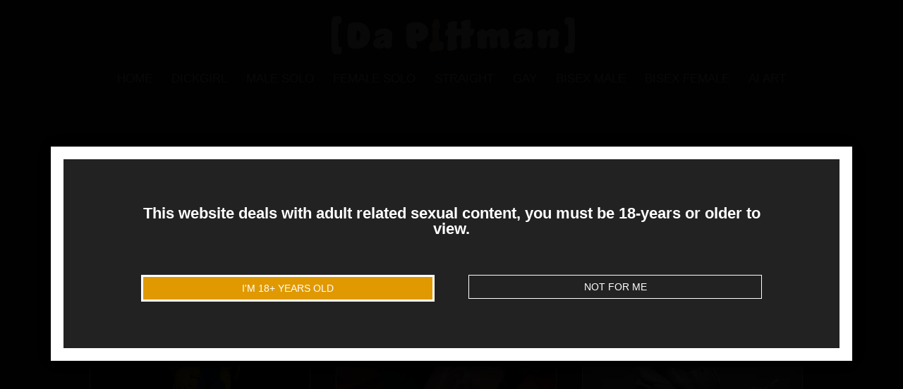

--- FILE ---
content_type: text/css
request_url: https://pittman-erotica.com/wp-content/themes/Pittman-Erotica/style.css?ver=4.27.5
body_size: 191
content:
/* 
 Theme Name:   Pittman Erotica
 Theme URI:    
 Description:  Child Theme of Divi
 Author:       Da_Pittman
 Author URI:   https://pittman-erotica.com
 Template:     Divi
 Version:      1.0
 License:      GNU General Public License v2 or later
 License URI:  http://www.gnu.org/licenses/gpl-2.0.html

 /* == Add your own styles below this line ==
--------------------------------------------*/

.el-dbe-blog-extra .post-categories A {
	border: solid 1px #FFF !important;
	background-color: #000;
	padding: 0px 8px !important;
}

--- FILE ---
content_type: application/javascript; charset=utf-8
request_url: https://cdn.jsdelivr.net/npm/aframe-stereo-component@0.2.0/dist/aframe-stereo-component.min.js
body_size: 630
content:
!function(e){function t(i){if(r[i])return r[i].exports;var a=r[i]={exports:{},id:i,loaded:!1};return e[i].call(a.exports,a,a.exports,t),a.loaded=!0,a.exports}var r={};return t.m=e,t.c=r,t.p="",t(0)}([function(e,t,r){!function(){if(!AFRAME)return void console.error("Component attempted to register before AFRAME was available.");var e={stereo:r(1).stereo_component,stereocam:r(1).stereocam_component};Object.keys(e).forEach(function(t){AFRAME.aframeCore?AFRAME.aframeCore.registerComponent(t,e[t]):AFRAME.registerComponent(t,e[t])})}()},function(e,t){e.exports={stereo_component:{schema:{eye:{type:"string","default":"left"},mode:{type:"string","default":"full"}},init:function(){this.video_click_event_added=!1,this.material_is_a_video=!1,null!==this.el.getAttribute("material")&&"src"in this.el.getAttribute("material")&&null!==document.querySelector(this.el.getAttribute("material").src)&&"VIDEO"===document.querySelector(this.el.getAttribute("material").src).tagName&&(this.material_is_a_video=!0);var e=this.el.object3D.children[0];if((e.geometry instanceof THREE.SphereGeometry||e.geometry instanceof THREE.SphereBufferGeometry)&&this.material_is_a_video){if("half"===this.data.mode)var t=this.el.getAttribute("geometry"),r=new THREE.SphereGeometry(t.radius||100,t.segmentsWidth||64,t.segmentsHeight||64,Math.PI/2,Math.PI,0,Math.PI);else var t=this.el.getAttribute("geometry"),r=new THREE.SphereGeometry(t.radius||100,t.segmentsWidth||64,t.segmentsHeight||64);if(e.rotation.y=Math.PI/2,"left"===this.data.eye)for(var i=r.faceVertexUvs[0],a=0;a<i.length;a++)for(var o=0;3>o;o++)i[a][o].x*=.5;if("right"===this.data.eye)for(var i=r.faceVertexUvs[0],a=0;a<i.length;a++)for(var o=0;3>o;o++)i[a][o].x*=.5,i[a][o].x+=.5;e.geometry=(new THREE.BufferGeometry).fromGeometry(r)}else this.video_click_event_added=!0},update:function(e){var t=this.el.object3D.children[0],r=this.data;"both"===r.eye?t.layers.set(0):t.layers.set("left"===r.eye?1:2)},tick:function(e){if(!this.video_click_event_added&&"undefined"!=typeof this.el.sceneEl.canvas){this.videoEl=this.el.object3D.children[0].material.map.image;var t=this;this.el.sceneEl.canvas.onclick=function(){t.videoEl.play()},this.video_click_event_added=!0}}},stereocam_component:{schema:{eye:{type:"string","default":"left"}},init:function(){this.layer_changed=!1},tick:function(e){var t=this.data;if(!this.layer_changed){var r=[];this.el.object3D.children.forEach(function(e,t,i){r[t]=e.type});var i=r.indexOf("PerspectiveCamera"),a=this.el.object3D.children[i];"both"===t.eye?(a.layers.enable(1),a.layers.enable(2)):a.layers.enable("left"===t.eye?1:2)}}}}}]);

--- FILE ---
content_type: image/svg+xml
request_url: https://pittman-erotica.com/wp-content/uploads/2021/06/Da_Pittman_Logo-NoURL.svg
body_size: 2057
content:
<svg id="Layer_1" data-name="Layer 1" xmlns="http://www.w3.org/2000/svg" viewBox="0 0 317.07 49.61"><defs><style>.cls-1{fill:#fff;}.cls-2{fill:#d9b299;}</style></defs><path class="cls-1" d="M16.77,46c.24,1.18,1.13,1.41,2.45,1.41S21,48.77,21,52.12c0,4.65-1.13,5-5.65,5s-6.58-.77-7-4.17c-.39-3.59-.59-15.7-.59-20.58s.34-17.28.59-20.69,2.45-4.17,7-4.17,5.65.35,5.65,5c0,3.35-.49,4.7-1.82,4.7s-2.21.23-2.45,1.41c-.3,1.41-.3,8.76-.3,14S16.47,44.6,16.77,46Z" transform="translate(-7.83 -7.51)"/><path class="cls-1" d="M316,19.41c-.25-1.11-1.13-1.33-2.46-1.33s-1.81-1.27-1.81-4.43c0-4.37,1.13-4.71,5.64-4.71s6.68.72,7,3.94.59,14.89.59,19.49-.19,16-.59,19.38c-.39,3.21-2.45,3.93-7,3.93s-5.64-.33-5.64-4.7c0-3.16.49-4.43,1.81-4.43s2.21-.22,2.46-1.33c.29-1.33.29-7.7.29-12.63S316.26,20.74,316,19.41Z" transform="translate(-7.83 -7.51)"/><path class="cls-1" d="M57.66,32.34c0,12.37-7.42,17.48-17.24,17.48-5.35,0-9.77-1.86-10.46-3.58-.88-2.26-1.47-6.68-1.47-12.62s.59-12.08,1.08-13.7.79-2.31,2.45-3a22.11,22.11,0,0,1,8.3-1.47C50,15.5,57.66,20,57.66,32.34Zm-17.44-4c0,4.47.05,9.09.15,9.82.15,1,.64,1.33,1.28,1.33,1.77,0,4-3.39,4-7.32s-2-5.79-3.54-5.79C41,26.4,40.22,26.84,40.22,28.36Z" transform="translate(-7.83 -7.51)"/><path class="cls-1" d="M86.92,31.8c0,5.3-.83,7.46-.83,9.43,0,3.39,1.17,3.34,1.17,4.37,0,1.47-4.17,4.12-7,4.12-2.26,0-2.85-2-3.39-2s-3.38,1.86-7,1.86c-5.06,0-7.71-2.79-7.71-6.33,0-9.72,14.39-8.79,14.39-11.49,0-.54-.49-1-1.52-1-4.37,0-7.47,3.49-9,3.49-1.28,0-1.67-1.72-1.67-3.34a6.32,6.32,0,0,1,.44-2.7C66,25.71,70.62,23.5,77,23.5,82.16,23.5,86.92,26.5,86.92,31.8ZM71.35,42c0,.94.54,1.38,1.53,1.38,1.32,0,3.92-2.36,3.92-3.64,0-.63-.19-1.12-.68-1.12C74.3,38.63,71.35,40.74,71.35,42Z" transform="translate(-7.83 -7.51)"/><path class="cls-1" d="M133.86,28.27c0,6.92-6.24,12.12-12,12.12a11.38,11.38,0,0,1-3.34-.68c-.44,0-.44.24-.44,1,0,3.14,1,4.71,1,6.23s-1.18,2.56-3.73,2.56-7.52-.94-8.6-4.13S105,37.15,105,31.11s.34-11.29,1.47-12.76S113,15.2,117.9,15.2C127.28,15.2,133.86,20.26,133.86,28.27ZM118,24.88c-.49.24-.59,2.6-.59,3.48s0,1.67,1.47,1.67a3.25,3.25,0,0,0,3-2.89,2.73,2.73,0,0,0-2.56-2.66A2.07,2.07,0,0,0,118,24.88Z" transform="translate(-7.83 -7.51)"/><path class="cls-1" d="M170.63,37.15c0,8.5.84,8.6.84,10.56s-3.78,4.91-9.87,4.91c-1.87,0-2.95-.74-2.95-2.55,0-3.15.93-10.27.93-16.75,0-.64-.24-.83-.63-.83s-1.72.54-2.41.54-1-.3-1-1.13c0-2.6,1.57-7.71,3.73-7.71a.61.61,0,0,0,.69-.69c0-2.31-1.43-3.73-1.43-5.25,0-2.56,6.63-4.37,10-4.37,2.07,0,2.85.88,2.85,2.55,0,2.06-.64,3.64-.64,6.63,0,.64.3.93.84.93l5.4,0c.44,0,.69-.19.69-.68,0-2.31-1.43-5.45-1.43-7,0-2.55,6.63-4.27,10-4.27,2.06,0,2.85.89,2.85,2.56,0,2.06-.64,5.5-.64,8.49,0,.64.29.93.83.93,1.13,0,2.56-.34,3.34-.34a1.1,1.1,0,0,1,1.08,1.23c0,4-1.22,7-3.19,7.51-1.77.44-2.11.88-2.11,4.76,0,5.94.74,6.14.83,9.09.05,1.76-5.74,3.43-9.86,3.43-1.87,0-2.95-.73-2.95-2.55,0-3.14.93-7.32.93-13.8,0-.64-.24-.83-.64-.83s-3.19-.1-3.88-.1C171.57,32.39,170.63,33.27,170.63,37.15Z" transform="translate(-7.83 -7.51)"/><path class="cls-1" d="M208.88,27.43c.69,0,2.6-3.53,7.86-3.53,5.59,0,6.28,3.68,6.92,3.68.93,0,3.39-4,8.74-4a6.16,6.16,0,0,1,6.29,6.24c0,5.2-.89,8.1-.1,10.85.69,2.4,2.06,2.55,2.06,3.93,0,2.16-4.71,5-8.1,5s-4.81-3.54-4.81-12.82c0-2.46-.59-3.29-1.43-3.29-1.23,0-2.65,1.23-2.65,5.74,0,2.95,1,4.13,1,6.34s-3.63,3.93-7.17,3.93c-3.29,0-3.78-2.6-3.78-13.26,0-2.06-.54-2.65-1.47-2.65-1.67,0-2.5.93-2.5,3.88,0,1.42.73,6.53.73,8.69s-1.23,3.73-4.27,3.73c-3.78,0-8.25-.54-8.25-3,0-1.63.54-4.38.54-8.35,0-4.67-1.28-6.93-1.28-8.89s5.6-5.25,8.5-5.25C207.46,24.39,208.09,27.43,208.88,27.43Z" transform="translate(-7.83 -7.51)"/><path class="cls-1" d="M269.81,31.8c0,5.3-.83,7.46-.83,9.43,0,3.39,1.18,3.34,1.18,4.37,0,1.47-4.18,4.12-7,4.12-2.25,0-2.84-2-3.38-2s-3.39,1.86-7,1.86c-5,0-7.7-2.79-7.7-6.33,0-9.72,14.38-8.79,14.38-11.49,0-.54-.49-1-1.52-1-4.37,0-7.46,3.49-9,3.49-1.28,0-1.67-1.72-1.67-3.34a6.17,6.17,0,0,1,.44-2.7c1.13-2.51,5.79-4.72,12.13-4.72C265.05,23.5,269.81,26.5,269.81,31.8ZM254.25,42c0,.94.54,1.38,1.52,1.38,1.33,0,3.93-2.36,3.93-3.64,0-.63-.2-1.12-.69-1.12C257.19,38.63,254.25,40.74,254.25,42Z" transform="translate(-7.83 -7.51)"/><path class="cls-1" d="M288.13,28.17A11.49,11.49,0,0,1,296.67,24c4.57,0,7.71,2.46,7.71,6.34s-1.33,5.69-1.33,8.44c0,4.62.94,5,.94,6.48,0,2.07-4.82,4-8.84,4-2.41,0-3.39-1.18-3.39-3.09,0-3.14,1.72-7.71,1.72-11,0-2-.54-2.6-1.47-2.6-1.48,0-3.44,2-3.44,5,0,7.75-.3,11.88-4,11.88-3.24,0-7.76-1.67-7.76-3.68,0-1.62.74-2.8.74-7.27,0-3.68-1.67-7-1.67-9.33,0-2,4.91-4.42,8.54-4.42C286.9,24.68,287.64,26.69,288.13,28.17Z" transform="translate(-7.83 -7.51)"/><path class="cls-2" d="M148.56,52.94l-1.46-.28a5.84,5.84,0,0,1-2.06-1,.26.26,0,0,0-.43.07,5.34,5.34,0,0,1-2.73,2,4.25,4.25,0,0,1-2.77.11,7.11,7.11,0,0,1-1.42-.68,6.19,6.19,0,0,1-2.47-3.22,6.76,6.76,0,0,1-.37-3,7.93,7.93,0,0,1,.49-2.34,6.11,6.11,0,0,1,3-3.41c.27-.12.55-.2.82-.3a.27.27,0,0,0,.21-.28c0-.74.08-1.48.06-2.21-.06-1.78-.18-3.56-.25-5.33,0-1.13-.07-2.25-.05-3.38,0-1.74.1-3.48.3-5.21.08-.77.21-1.53.3-2.3a.28.28,0,0,0-.1-.2c-.19-.15-.39-.27-.58-.41a2.47,2.47,0,0,1-.83-2.34,3,3,0,0,1,.7-1.3c.24-.3.49-.58.73-.89a6.52,6.52,0,0,0,.94-2c.24-.71.49-1.42.78-2.1a3.67,3.67,0,0,1,1.95-2,2.88,2.88,0,0,1,3.46.85,4.08,4.08,0,0,1,1.14,1.76,16.91,16.91,0,0,1,.38,1.88c.1.68.12,1.38.25,2.05a11.1,11.1,0,0,0,.48,1.48c.08.21.18.41.28.61a2.59,2.59,0,0,1,0,2.06,2,2,0,0,1-1.06,1.22.7.7,0,0,0-.37.66c-.14,2-.08,4-.06,5.92,0,1.44,0,2.88.08,4.32,0,1.2.09,2.4.14,3.6l.09,2c0,.3,0,.35.3.35a5.83,5.83,0,0,1,2.24.46,5.62,5.62,0,0,1,3,3.43,7.67,7.67,0,0,1,.55,2.93,8.33,8.33,0,0,1-.25,1.65A6.66,6.66,0,0,1,151.52,52,4.87,4.87,0,0,1,148.56,52.94Z" transform="translate(-7.83 -7.51)"/></svg>

--- FILE ---
content_type: image/svg+xml
request_url: https://pittman-erotica.com/wp-content/uploads/2021/06/Da_Pittman_Logo-NoURL.svg
body_size: 2057
content:
<svg id="Layer_1" data-name="Layer 1" xmlns="http://www.w3.org/2000/svg" viewBox="0 0 317.07 49.61"><defs><style>.cls-1{fill:#fff;}.cls-2{fill:#d9b299;}</style></defs><path class="cls-1" d="M16.77,46c.24,1.18,1.13,1.41,2.45,1.41S21,48.77,21,52.12c0,4.65-1.13,5-5.65,5s-6.58-.77-7-4.17c-.39-3.59-.59-15.7-.59-20.58s.34-17.28.59-20.69,2.45-4.17,7-4.17,5.65.35,5.65,5c0,3.35-.49,4.7-1.82,4.7s-2.21.23-2.45,1.41c-.3,1.41-.3,8.76-.3,14S16.47,44.6,16.77,46Z" transform="translate(-7.83 -7.51)"/><path class="cls-1" d="M316,19.41c-.25-1.11-1.13-1.33-2.46-1.33s-1.81-1.27-1.81-4.43c0-4.37,1.13-4.71,5.64-4.71s6.68.72,7,3.94.59,14.89.59,19.49-.19,16-.59,19.38c-.39,3.21-2.45,3.93-7,3.93s-5.64-.33-5.64-4.7c0-3.16.49-4.43,1.81-4.43s2.21-.22,2.46-1.33c.29-1.33.29-7.7.29-12.63S316.26,20.74,316,19.41Z" transform="translate(-7.83 -7.51)"/><path class="cls-1" d="M57.66,32.34c0,12.37-7.42,17.48-17.24,17.48-5.35,0-9.77-1.86-10.46-3.58-.88-2.26-1.47-6.68-1.47-12.62s.59-12.08,1.08-13.7.79-2.31,2.45-3a22.11,22.11,0,0,1,8.3-1.47C50,15.5,57.66,20,57.66,32.34Zm-17.44-4c0,4.47.05,9.09.15,9.82.15,1,.64,1.33,1.28,1.33,1.77,0,4-3.39,4-7.32s-2-5.79-3.54-5.79C41,26.4,40.22,26.84,40.22,28.36Z" transform="translate(-7.83 -7.51)"/><path class="cls-1" d="M86.92,31.8c0,5.3-.83,7.46-.83,9.43,0,3.39,1.17,3.34,1.17,4.37,0,1.47-4.17,4.12-7,4.12-2.26,0-2.85-2-3.39-2s-3.38,1.86-7,1.86c-5.06,0-7.71-2.79-7.71-6.33,0-9.72,14.39-8.79,14.39-11.49,0-.54-.49-1-1.52-1-4.37,0-7.47,3.49-9,3.49-1.28,0-1.67-1.72-1.67-3.34a6.32,6.32,0,0,1,.44-2.7C66,25.71,70.62,23.5,77,23.5,82.16,23.5,86.92,26.5,86.92,31.8ZM71.35,42c0,.94.54,1.38,1.53,1.38,1.32,0,3.92-2.36,3.92-3.64,0-.63-.19-1.12-.68-1.12C74.3,38.63,71.35,40.74,71.35,42Z" transform="translate(-7.83 -7.51)"/><path class="cls-1" d="M133.86,28.27c0,6.92-6.24,12.12-12,12.12a11.38,11.38,0,0,1-3.34-.68c-.44,0-.44.24-.44,1,0,3.14,1,4.71,1,6.23s-1.18,2.56-3.73,2.56-7.52-.94-8.6-4.13S105,37.15,105,31.11s.34-11.29,1.47-12.76S113,15.2,117.9,15.2C127.28,15.2,133.86,20.26,133.86,28.27ZM118,24.88c-.49.24-.59,2.6-.59,3.48s0,1.67,1.47,1.67a3.25,3.25,0,0,0,3-2.89,2.73,2.73,0,0,0-2.56-2.66A2.07,2.07,0,0,0,118,24.88Z" transform="translate(-7.83 -7.51)"/><path class="cls-1" d="M170.63,37.15c0,8.5.84,8.6.84,10.56s-3.78,4.91-9.87,4.91c-1.87,0-2.95-.74-2.95-2.55,0-3.15.93-10.27.93-16.75,0-.64-.24-.83-.63-.83s-1.72.54-2.41.54-1-.3-1-1.13c0-2.6,1.57-7.71,3.73-7.71a.61.61,0,0,0,.69-.69c0-2.31-1.43-3.73-1.43-5.25,0-2.56,6.63-4.37,10-4.37,2.07,0,2.85.88,2.85,2.55,0,2.06-.64,3.64-.64,6.63,0,.64.3.93.84.93l5.4,0c.44,0,.69-.19.69-.68,0-2.31-1.43-5.45-1.43-7,0-2.55,6.63-4.27,10-4.27,2.06,0,2.85.89,2.85,2.56,0,2.06-.64,5.5-.64,8.49,0,.64.29.93.83.93,1.13,0,2.56-.34,3.34-.34a1.1,1.1,0,0,1,1.08,1.23c0,4-1.22,7-3.19,7.51-1.77.44-2.11.88-2.11,4.76,0,5.94.74,6.14.83,9.09.05,1.76-5.74,3.43-9.86,3.43-1.87,0-2.95-.73-2.95-2.55,0-3.14.93-7.32.93-13.8,0-.64-.24-.83-.64-.83s-3.19-.1-3.88-.1C171.57,32.39,170.63,33.27,170.63,37.15Z" transform="translate(-7.83 -7.51)"/><path class="cls-1" d="M208.88,27.43c.69,0,2.6-3.53,7.86-3.53,5.59,0,6.28,3.68,6.92,3.68.93,0,3.39-4,8.74-4a6.16,6.16,0,0,1,6.29,6.24c0,5.2-.89,8.1-.1,10.85.69,2.4,2.06,2.55,2.06,3.93,0,2.16-4.71,5-8.1,5s-4.81-3.54-4.81-12.82c0-2.46-.59-3.29-1.43-3.29-1.23,0-2.65,1.23-2.65,5.74,0,2.95,1,4.13,1,6.34s-3.63,3.93-7.17,3.93c-3.29,0-3.78-2.6-3.78-13.26,0-2.06-.54-2.65-1.47-2.65-1.67,0-2.5.93-2.5,3.88,0,1.42.73,6.53.73,8.69s-1.23,3.73-4.27,3.73c-3.78,0-8.25-.54-8.25-3,0-1.63.54-4.38.54-8.35,0-4.67-1.28-6.93-1.28-8.89s5.6-5.25,8.5-5.25C207.46,24.39,208.09,27.43,208.88,27.43Z" transform="translate(-7.83 -7.51)"/><path class="cls-1" d="M269.81,31.8c0,5.3-.83,7.46-.83,9.43,0,3.39,1.18,3.34,1.18,4.37,0,1.47-4.18,4.12-7,4.12-2.25,0-2.84-2-3.38-2s-3.39,1.86-7,1.86c-5,0-7.7-2.79-7.7-6.33,0-9.72,14.38-8.79,14.38-11.49,0-.54-.49-1-1.52-1-4.37,0-7.46,3.49-9,3.49-1.28,0-1.67-1.72-1.67-3.34a6.17,6.17,0,0,1,.44-2.7c1.13-2.51,5.79-4.72,12.13-4.72C265.05,23.5,269.81,26.5,269.81,31.8ZM254.25,42c0,.94.54,1.38,1.52,1.38,1.33,0,3.93-2.36,3.93-3.64,0-.63-.2-1.12-.69-1.12C257.19,38.63,254.25,40.74,254.25,42Z" transform="translate(-7.83 -7.51)"/><path class="cls-1" d="M288.13,28.17A11.49,11.49,0,0,1,296.67,24c4.57,0,7.71,2.46,7.71,6.34s-1.33,5.69-1.33,8.44c0,4.62.94,5,.94,6.48,0,2.07-4.82,4-8.84,4-2.41,0-3.39-1.18-3.39-3.09,0-3.14,1.72-7.71,1.72-11,0-2-.54-2.6-1.47-2.6-1.48,0-3.44,2-3.44,5,0,7.75-.3,11.88-4,11.88-3.24,0-7.76-1.67-7.76-3.68,0-1.62.74-2.8.74-7.27,0-3.68-1.67-7-1.67-9.33,0-2,4.91-4.42,8.54-4.42C286.9,24.68,287.64,26.69,288.13,28.17Z" transform="translate(-7.83 -7.51)"/><path class="cls-2" d="M148.56,52.94l-1.46-.28a5.84,5.84,0,0,1-2.06-1,.26.26,0,0,0-.43.07,5.34,5.34,0,0,1-2.73,2,4.25,4.25,0,0,1-2.77.11,7.11,7.11,0,0,1-1.42-.68,6.19,6.19,0,0,1-2.47-3.22,6.76,6.76,0,0,1-.37-3,7.93,7.93,0,0,1,.49-2.34,6.11,6.11,0,0,1,3-3.41c.27-.12.55-.2.82-.3a.27.27,0,0,0,.21-.28c0-.74.08-1.48.06-2.21-.06-1.78-.18-3.56-.25-5.33,0-1.13-.07-2.25-.05-3.38,0-1.74.1-3.48.3-5.21.08-.77.21-1.53.3-2.3a.28.28,0,0,0-.1-.2c-.19-.15-.39-.27-.58-.41a2.47,2.47,0,0,1-.83-2.34,3,3,0,0,1,.7-1.3c.24-.3.49-.58.73-.89a6.52,6.52,0,0,0,.94-2c.24-.71.49-1.42.78-2.1a3.67,3.67,0,0,1,1.95-2,2.88,2.88,0,0,1,3.46.85,4.08,4.08,0,0,1,1.14,1.76,16.91,16.91,0,0,1,.38,1.88c.1.68.12,1.38.25,2.05a11.1,11.1,0,0,0,.48,1.48c.08.21.18.41.28.61a2.59,2.59,0,0,1,0,2.06,2,2,0,0,1-1.06,1.22.7.7,0,0,0-.37.66c-.14,2-.08,4-.06,5.92,0,1.44,0,2.88.08,4.32,0,1.2.09,2.4.14,3.6l.09,2c0,.3,0,.35.3.35a5.83,5.83,0,0,1,2.24.46,5.62,5.62,0,0,1,3,3.43,7.67,7.67,0,0,1,.55,2.93,8.33,8.33,0,0,1-.25,1.65A6.66,6.66,0,0,1,151.52,52,4.87,4.87,0,0,1,148.56,52.94Z" transform="translate(-7.83 -7.51)"/></svg>